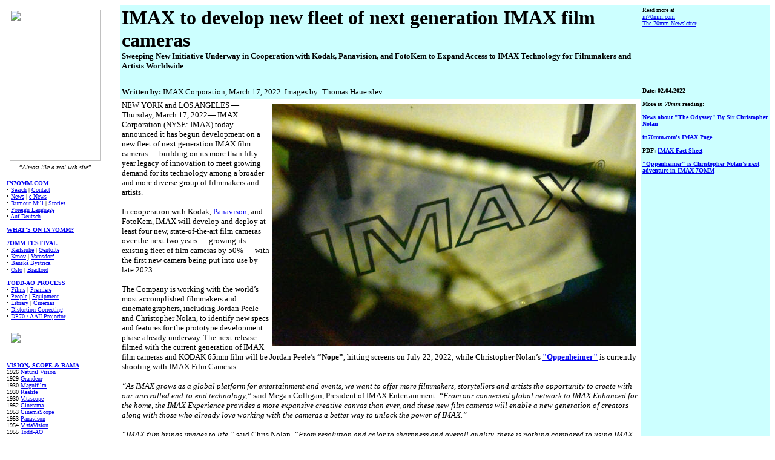

--- FILE ---
content_type: text/html
request_url: https://in70mm.com/news/2022/imax/index.htm
body_size: 7498
content:
<html>

<head>
<meta http-equiv="Content-Type" content="text/html; charset=windows-1252">
<meta http-equiv="Content-Language" content="en-gb">
<meta name="DESCRIPTION" content="in70mm.com - The 70mm Newsletter, a unique internet based magazine, with articles about 70mm cinemas, 70mm films, 70mm sound, 70mm film credits, 70mm history and 70mm technology. The articles are by invitation and often written by subscribers or guest writers.">
<meta name="GENERATOR" content="Microsoft FrontPage 6.0">
<meta name="KEYWORDS" content="Large Format, Realife, Natural Vision, Grandeur, Thomas Color, Todd-AO, MGM-Camera 65, Ultra Panavision 70, Super Panavision 70, Dimension 150, Super Technirama 70, MCS-70 Superpanorama, DEFA 70, ARRI 765, Stereokino Stereo 70, Sovscope 70, Kinopanorama, Cinerama, Cinemiracle, Cinema 180, Imax, Iwerks, Showscan, 70mm to 3-strip, 3-strip to 70mm and 35mm, 3 Falke Bio, Kinopalæet, 70mm in Denmark, 70mm in London, 70mm in Los Angeles, DTS 70mm, Dolby Stereo 70mm">
<meta name="ProgId" content="FrontPage.Editor.Document">
<title>IMAX to develop new fleet of next generation IMAX film cameras</title>
<meta name="Microsoft Border" content="l, default">
</head>

<body><!--msnavigation--><table dir="ltr" border="0" cellpadding="0" cellspacing="0" width="100%"><tr><td valign="top" width="1%">

<table border="0" width="150">
	<tr>
		<td align="left" width="100%">
		<p align="center"><font face="Verdana"><a href="../../../index.htm">
		<font size="1">
		<img border="0" src="../../../_images/borders/left/in70mm_150.jpg" width="150" height="250" hspace="5" vspace="5"></font></a><font size="1"><br>
		</font><i><span lang="EN-US"><font size="1">&#8220;Almost like a real web 
		site&#8221;<br>
&nbsp;</font></span></i></font></td>
	</tr>
	<tr>
		<td align="left" width="100%"><font size="1" face="Verdana"><b>
		<a href="../../../index.htm">IN7OMM.COM</a><br>
		</b>&#8226; <a href="../../../admin/google/index.htm">Search</a>&nbsp;|
		<a href="mailto:mr_in70mm@hotmail.com?subject=Comment_about_70mm.com">
		Contact</a><br>
		&#8226; <a href="../../index.htm">News</a>&nbsp;|
		<a href="../../../admin/enews/index.htm">e-News</a><br>
		&#8226; <a href="../../rumour/index.htm">Rumour Mill</a>&nbsp;|
		<a href="../../../library/story/index.htm">Stories</a><br>
		&#8226; <a href="../../../library/language/index.htm">Foreign Language</a><br>
		&#8226; <a href="../../../library/language/german/index.htm">Auf Deutsch</a><br>
		<br>
		<b><a href="../../../now_showing/index.htm">WHAT'S ON IN 7OMM?</a></b><br>
		<br>
		<b><a href="../../../festival/index.htm">7OMM FESTIVAL</a></b><br>
		&#8226; <a href="../../../festival/karlsruhe/index.htm">Karlsruhe</a> |
		<a href="../../../festival/gentofte/index.htm">Gentofte</a><br>
		&#8226; <a href="../../../festival/krnov/index.htm">Krnov</a> |
		<a href="../../../festival/varnsdorf/index.htm">Varnsdorf</a> <br>
		&#8226; <a href="../../../festival/banska/index.htm">Banská Bystrica</a><br>
		&#8226; <a href="../../../festival/oslo/index.htm">Oslo</a> |
		<a href="../../../festival/bradford/index.htm">Bradford</a><br>
		<br>
		<b><a href="../../../presents/1955_todd_ao/index.htm">TODD-AO PROCESS</a></b><br>
		&#8226; <a href="../../../presents/1955_todd_ao/film/index.htm">Films</a> |
		<a href="../../../presents/1955_todd_ao/film/opening/index.htm">
		Premiere</a><br>
		&#8226; <a href="../../../presents/1955_todd_ao/people/index.htm">
		People</a> |
		<a href="../../../presents/1955_todd_ao/equipment/index.htm">Equipment</a><br>
		&#8226; <a href="../../../presents/1955_todd_ao/library/index.htm">Library</a> 
		| <a href="../../../presents/1955_todd_ao/cinema/index.htm">Cinemas</a><br>
		&#8226; <a href="../../../presents/1955_todd_ao/distortion/index.htm">
		Distortion Correcting</a><br>
		&#8226; <a href="../../../dp70/index.htm">DP70 / AAII Projector</a><br>
&nbsp;</font></td>
	</tr>
	<tr>
		<td align="left"><font size="1" face="Verdana">
		<a target="_blank" href="http://www.schauburg.de">
		<img border="0" src="../../../_images/borders/left/schauburg.gif" width="125" height="41" hspace="5" vspace="5"></a></font></td>
	</tr>
	<tr>
		<td align="left">
		<p align="left"><font color="#0000FF" size="1" face="Verdana"><b>
		<a href="../../../presents/index.htm">VISION, SCOPE &amp; RAMA</a></b></font><br>
		<font size="1" face="Verdana">1926
		<a href="../../../presents/1926_natural_vision/film/index.htm">Natural Vision</a><br>
		1929 <a href="../../../presents/1929_grandeur/film/index.htm">Grandeur</a><br>
		1930 <a href="../../../presents/1930_magnifilm/film/index.htm">Magnifilm</a><br>
		1930 <a href="../../../presents/1930_realife/film/index.htm">Realife</a><br>
		1930 <a href="../../../presents/1930_vitascope/film/index.htm">Vitascope</a><br>
		1952 <a href="../../../presents/1952_cinerama/index.htm">Cinerama</a><br>
		1953 <a href="../../../presents/1953_cinemascope/samuelson/index.htm">
		CinemaScope</a><br>
		1953 <a href="../../../presents/1953_panavision/index.htm">Panavison</a><br>
		1954 <a href="../../../presents/1954_vistavision/index.htm">VistaVision</a><br>
		1955 <a href="../../../presents/1955_todd_ao/index.htm">Todd-AO</a><br>
		1955 <a href="../../../presents/1955_circlevision_360/film/index.htm">Circle 
		Vision 360</a><br>
		1956
		<a href="../../../presents/1956_cinemascope_55/library/story/uk/index.htm">
		CinemaScope 55</a><br>
		1957 <a href="../../../presents/1957_ultra_panavision/index.htm">Ultra 
		Panavision 70</a><br>
		1958 <a href="../../../presents/1958_cinemiracle/index.htm">Cinemiracle</a><br>
		1958 <a href="../../../presents/1958_kinopanorama/index.htm">Kinopanorama</a><br>
		1959 <a href="../../../presents/1959_super_panavision/index.htm">Super 
		Panavision 70</a><br>
		1959 <a href="../../../presents/1959_technirama/index.htm">Super Technirama 70</a><br>
		1960 <a href="../../../presents/1960_smell_o_vision/index.htm">Smell-O-Vision</a><br>
		1961 <a href="../../../presents/1961_sovscope/film/index.htm">Sovscope 
		70</a><br>
		1962 </font><a href="../../../presents/1962_cinerama_360/film/index.htm">
		<font size="1" face="Verdana">Cinerama 360</font></a><font size="1" face="Verdana"><br>
		1962 <a href="../../../presents/1962_mcs_70/index.htm">MCS-70</a><br>
		1963 <a href="../../../presents/1963_blow_up/index.htm">70mm Blow Up</a><br>
		1963 <a href="../../../presents/1963_circarama/lucerne/uk/index.htm">Circarama</a><br>
		1963 <a href="../../../presents/1963_circlorama/stanley/index.htm">Circlorama</a><br>
		1966 <a href="../../../presents/1966_dimension_150/index.htm">Dimension 150</a><br>
		1966 </font><a href="../../../presents/1966_stereokino/film/index.htm">
		<font size="1" face="Verdana">Stereo-70</font></a><font size="1" face="Verdana"><br>
		1967 <a href="../../../presents/1967_defa_70/film/opening/index.htm">DEFA 70</a><br>
		1967 <a href="../../1998/pik_a_movie/index.htm">Pik-A-Movie</a><br>
		1970 <a href="../../../presents/1970_imax/index.htm">IMAX / Omnimax</a><br>
		1974 <a href="../../../presents/1974_cinema_180/introduction/index.htm">Cinema 
		180</a><br>
		1974 <a href="../../../presents/1974_sensurround/index.htm">SENSURROUND</a><br>
		1976 <a href="../../../presents/1976_dolby_stereo/index.htm">Dolby Stereo</a><br>
		1984 <a href="../../../presents/1984_showscan/index.htm">Showscan</a><br>
		1984 <a href="../../../presents/1984_swissorama/story/index.htm">Swissorama</a><br>
		1986 <a href="../../../presents/1986_iwerks/index.htm">iWERKS</a><br>
		1989 <a href="../../../presents/1989_arri_765/index.htm">ARRI 765</a><br>
		1990 <a href="../../../presents/1990_cds/index.htm">CDS</a><br>
		1994 <a href="../../../presents/1994_dts/index.htm">DTS / Datasat</a><br>
		2001
		<span lang="EN-US" style="mso-bidi-font-size: 10.0pt; mso-fareast-font-family: Times New Roman; mso-bidi-font-family: Times New Roman; mso-ansi-language: EN-US; mso-fareast-language: DA; mso-bidi-language: AR-SA">
		<a href="../../../presents/2001_sds_70/presentation/index.htm">Super Dimension 
		70</a></span><br>
		2018 <a href="../../../presents/2018_magellan/adventure/index.htm">Magellan 65</a><br>
		<br>
		&#8226; </font><a href="../../../presents/library/orphan/index.htm">
		<font size="1" face="Verdana">Various Large format</font></a><font size="1" face="Verdana"> 
		| <a href="../../../presents/library/split/index.htm">70mm to 3-strip</a>&nbsp;|
		</font><a href="../../../presents/library/combine/index.htm">
		<font size="1" face="Verdana">3-strip to 70mm</font></a><font size="1" face="Verdana">&nbsp;|
		</font><a href="../../../presents/library/ride/index.htm">
		<font size="1" face="Verdana">Specialty Large Format</font></a><font size="1" face="Verdana">&nbsp;|
		</font><a href="../../../presents/library/sfx/index.htm">
		<font size="1" face="Verdana">Special Effects in 65mm</font></a><font size="1" face="Verdana">&nbsp;|
		<a href="../../2001/arc_120/index.htm">ARC-120</a> |
		<a href="../../../presents/library/early/index.htm">Early Large Format</a><br>
		&#8226; <a href="../../../presents/library/chronological/index.htm">7OMM Premiere in 
		Chronological Order</a><br>
		<b><br>
		<a href="../../../country/index.htm">7OMM ON EARTH</a></b><br>
		&#8226; <a href="../../../country/australia/index.htm">Australia</a> |
		<a href="../../../country/brazil/film/index.htm">Brazil</a>&nbsp;|
		<a href="../../../country/canada/index.htm">Canada</a>&nbsp;|
		<a href="../../../country/china/research/index.htm">China</a> |
		<a href="../../../country/denmark/index.htm">Denmark</a>&nbsp;|
		<a href="../../../country/england/index.htm">England</a>&nbsp;|
		<a href="../../../country/france/index.htm">France</a>&nbsp;|
		<a href="../../../country/germany/index.htm">Germany</a>&nbsp;|
		<a href="../../../country/holland/amsterdam/index.htm">Holland</a>&nbsp;|
		<a href="../../../country/india/films/index.htm">India</a>&nbsp;|
		<a href="../../../country/iran/tehran/index.htm">Iran</a>&nbsp;|
		<a href="../../../country/israel/70mm/index.htm">Israel</a>&nbsp;|
		<a href="../../../country/ireland/ifi/index.htm">Ireland</a>&nbsp;|
		<a href="../../../country/mexico/film/index.htm">Mexico</a>&nbsp;|
		<a href="../../../country/norway/index.htm">Norway</a>&nbsp;|
		<a href="../../../country/poland/index.htm">Poland</a>&nbsp;|&nbsp;
		<a href="../../../country/russia/foreign/index.htm">Russia</a>&nbsp;|
		<a href="../../../country/spain/barcelona/index.htm">Spain</a>&nbsp;|
		<a href="../../../country/sweden/films/index.htm">Sweden</a>&nbsp;|
		<a href="../../../country/turkey/index.htm">Turkey</a>&nbsp;|
		<a href="../../../country/usa/index.htm">USA</a>&nbsp;|<br>
		<b><br>
		<a href="../../../library/index.htm">LIBRARY</a><br>
		</b>&#8226; <a href="../../../library/projectors/index.htm">7OMM Projectors</a><br>
		&#8226; <a href="../../../library/people/index.htm">People</a> |
		<a href="../../../library/obituary/index.htm">Eulogy</a> <br>
		&#8226; <a href="../../../library/workshop/index.htm">65mm/70mm Workshop</a><br>
		&#8226; <a href="../../../library/newsletter/index.htm">The 7OMM Newsletter</a><br>
		&#8226; <a href="../../../library/newsletter/magazine/index.htm">Back issue</a> |
		<a href="../../../library/newsletter/magazine/index.htm">PDF</a><br>
		&#8226; <a href="../../../library/academy/index.htm">Academy of the WSW</a><br>
		<br>
		<b><a href="../../index.htm">7OMM NEWS</a><br>
		</b>&#8226; 2026&nbsp;| <a href="../../2025/index.htm">2025</a>&nbsp;|
		<a href="../../2024/index.htm">2024</a><b><br>
		</b>&#8226; <a href="../../2023/index.htm">2023</a>&nbsp;|
		<a href="../index.htm">2022</a>&nbsp;|
		<a href="../../2021/index.htm">2021</a><br>
		&#8226; <a href="../../2020/index.htm">2020</a>&nbsp;|
		<a href="../../2019/index.htm">2019</a>&nbsp;|
		<a href="../../2018/index.htm">2018</a><br>
		&#8226; <a href="../../2017/index.htm">2017</a>&nbsp;|
		<a href="../../2016/index.htm">2016</a>&nbsp;|
		<a href="../../2015/index.htm">2015</a><br>
		&#8226; <a href="../../2014/index.htm">2014</a>&nbsp;|
		<a href="../../2013/index.htm">2013</a>&nbsp;|
		<a href="../../2012/index.htm">2012</a><br>
		&#8226; <a href="../../2011/index.htm">2011</a>&nbsp;| <a href="../../2010">
		2010</a>&nbsp;| <a href="../../2009">2009</a><br>
		&#8226; <a href="../../2008">2008</a>&nbsp;| <a href="../../2007">2007</a>&nbsp;|
		<a href="../../2006">2006</a><br>
		&#8226; <a href="../../2005">2005</a>&nbsp;| <a href="../../2004">2004</a>&nbsp;|
		<a href="../../2003">2003</a><b><br>
		</b>&#8226; <a href="../../2002">2002</a>&nbsp;| <a href="../../2001/index.htm">
		2001</a> | <a href="../../2000/index.htm">2000</a><br>
		&#8226; <a href="../../1999/index.htm">1999</a> |
		<a href="../../1998/index.htm">1998</a> |
		<a href="../../1997/index.htm">1997</a><br>
		&#8226; <a href="../../1996/index.htm">1996</a> |
		<a href="../../1995/index.htm">1995</a> |
		<a href="../../1994/index.htm">1994</a><br>
&nbsp;</font></td>
	</tr>
	<tr>
		<td align="center">
		<p align="left"><font size="1" face="Verdana"><b>in70mm.com Mission:</b><br>
		&#8226; To record the history of the large format movies and the 70mm cinemas 
		as remembered by the people who worked with the films. Both during 
		making and during running the films in projection rooms and as the 
		audience, looking at the curved screen<font color="#000000">.<br>
		</font>&#8226; </font><font color="#000000" face="Verdana" size="1">
		in70mm.com, a unique internet based magazine, with articles about 70mm 
		cinemas, 70mm people, 70mm films, 70mm sound, 70mm film credits, 70mm 
		history and 70mm technology. Readers and fans of 70mm are always welcome 
		to contribute.<br>
		<br>
		</font><font size="1" face="Verdana">&#8226;
		<a href="../../../admin/disclaimer/index.htm">Disclaimer</a> |
		<a href="../../../admin/update/index.htm">Updates</a><br>
		&#8226; <a href="../../../admin/sponsor/index.htm">Support us</a>&nbsp;|
		<a href="../../../admin/staff/index.htm">Staff</a><br>
		&#8226; <a href="../../../admin/testimonials/index.htm">Testimonials</a><br>
		&#8226; <a href="../../../admin/content/index.htm">Table of Content</a><br>
&nbsp;</font></td>
	</tr>
	<tr>
		<td align="center">&nbsp;</td>
	</tr>
	<tr>
		<td align="center">&nbsp;</td>
	</tr>
	<tr>
		<td align="center"><font size="1" face="Verdana">Extracts and longer 
		parts of in70mm.com may be reprinted with the written permission from 
		the <a href="mailto:mr_in70mm@hotmail.com">editor</a>.<br>
		Copyright © 1800 - 2070. All rights reserved.<br>
		<br>
		Visit biografmuseet.dk about Danish cinemas<br>
		<a href="http://www.biografmuseet.dk">
		<img border="0" src="../../../_images/borders/left/biografmuseet.jpg" width="125" height="30"></a><br>
&nbsp;</font></td>
	</tr>
</table>

</td><td valign="top" width="24"></td><!--msnavigation--><td valign="top"><table cellspacing="0" border="0" width="100%" cellpadding="3"><tr>
	<td width="80%" valign="TOP" bgcolor="#CCFFFF"><h1>
	<font face="Verdana">IMAX to develop new fleet of next generation IMAX film 
	cameras<br>
	</font><font face="Verdana" size="2">Sweeping New Initiative Underway in 
	Cooperation with Kodak, Panavision, and FotoKem to Expand Access to IMAX 
	Technology for Filmmakers and Artists Worldwide</font></h1></td>
	<td width="20%" valign="TOP" bgcolor="#CCFFFF" class="margentekst"><font face="Verdana"><font size="1">Read more at<br></font><a href="../../../index.htm"><font size="1">in70mm.com<br>The 70mm Newsletter<br></font></a></font></td></tr><tr>
		<td width="80%" valign="TOP" bgcolor="#CCFFFF" class="brodtekst"><font size="2" face="Verdana"><b>
		Written by:</b>&nbsp;IMAX Corporation, March 17, 2022. Images by: Thomas 
		Hauerslev</font></td>
		<td width="20%" valign="TOP" bgcolor="#CCFFFF" class="margentekst"><b><font size="1" face="Verdana">Date: 
		02.04.2022</font></b></td></tr><tr>
		<td width="80%" valign="TOP" class="brodtekst">
	<font face="Verdana" size="2">
	<a href="../../2017/anamorphic/gallery/images/DSC_0356.jpg">
	<img border="0" src="images/DSC_0356_small.jpg" xthumbnail-orig-image="../../2017/anamorphic/gallery/images/DSC_0356.jpg" align="right" hspace="5" vspace="5"></a>NEW 
	YORK and LOS ANGELES —Thursday, March 17, 2022— IMAX Corporation (NYSE: 
	IMAX) today announced it has begun development on a new fleet of next 
	generation IMAX film cameras — building on its more than fifty-year legacy 
	of innovation to meet growing demand for its technology among a broader and 
	more diverse group of filmmakers and artists. <br>
	<br>
	In cooperation with Kodak, <a href="../../../presents/1957_ultra_panavision/index.htm">Panavison</a>, 
	and FotoKem, IMAX will develop and deploy at least four new, 
	state-of-the-art film cameras over the next two years — growing its existing 
	fleet of film cameras by 50% — with the first new camera being put into use 
	by late 2023. <br>
	<br>
	The Company is working with the world’s most accomplished filmmakers and 
	cinematographers, including Jordan Peele and Christopher Nolan, to identify 
	new specs and features for the prototype development phase already underway. 
	The next release filmed with the current generation of IMAX film cameras and 
	KODAK 65mm film will be Jordan Peele’s <b>“Nope”</b>, hitting screens on 
	July 22, 2022, while Christopher Nolan’s
	<a href="../../../presents/1970_imax/2023_oppenheimer/adventure/index.htm"><b>&quot;Oppenheimer&quot;</b></a> is 
	currently shooting with IMAX Film Cameras.<br>
	<br>
	<i>“As IMAX grows as a global platform for entertainment and events, we want 
	to offer more filmmakers, storytellers and artists the opportunity to create 
	with our unrivalled end-to-end technology,”</i> said Megan Colligan, 
	President of IMAX Entertainment. <i>“From our connected global network to 
	IMAX Enhanced for the home, the IMAX Experience provides a more expansive 
	creative canvas than ever, and these new film cameras will enable a new 
	generation of creators along with those who already love working with the 
	cameras a better way to unlock the power of IMAX.”</i><br>
	<br>
	<i>“IMAX film brings images to life,”</i> said Chris Nolan. <i>“From 
	resolution and color to sharpness and overall quality, there is nothing 
	compared to using IMAX film cameras today. Filmmakers and movie fans 
	worldwide should be thrilled at the prospect of new and improved IMAX film 
	cameras – I know I am.”</i><br>
	<br>
	<i>“IMAX is movie magic pushed to its limit,”</i> said Jordan Peele. <i>
	“When you see a film in an IMAX theater, it feels like you are there. It's 
	complete immersion, and there's nothing quite like it. Shooting with the 
	IMAX Film Cameras gave us a look and feel you can’t get anywhere else. And 
	we are only at the beginning, there's still so much to be explored in this 
	format.”</i><br>
	<br>
	New and improved features being explored for the new IMAX film cameras 
	include a quieter design and a number of useability enhancements. IMAX’s 
	existing fleet of cameras and lenses are also undergoing major upgrades as 
	part of the program. Several industry partners are also joining IMAX in the 
	initiative to strengthen the global and future support of its film cameras:<br>
&nbsp;</font></td>
		<td width="20%" valign="TOP" bgcolor="#CCFFFF" class="margentekst"><b><font size="1" face="Verdana">More <i>in 70mm </i>reading:<br>
		<br>
		<a href="../../../presents/1970_imax/2026_the_odyssey/odyssey/index.htm">
		News about &quot;The Odyssey&quot; By Sir Christopher Nolan</a><br>
		<br>
		<a href="../../../presents/1970_imax/index.htm">in70mm.com's IMAX Page</a><br>
		<br>
		PDF: <a href="../../../presents/1970_imax/library/pdf/imax_fact.pdf">IMAX Fact 
		Sheet</a><br>
		<br>
		<a href="../../../presents/1970_imax/2023_oppenheimer/adventure/index.htm">&quot;Oppenheimer&quot; is Christopher 
		Nolan's next adventure in IMAX 7OMM</a><br>&nbsp;</font></b></td></tr><tr>
		<td width="80%" valign="TOP" class="brodtekst">
	<font face="Verdana" size="2"><b>
	<a href="../../2017/anamorphic/gallery/images/DSC_0310.jpg">
	<img border="0" src="images/DSC_0310_small.jpg" xthumbnail-orig-image="../../2017/anamorphic/gallery/images/DSC_0310.jpg" align="right" hspace="5" vspace="5"></a>Kodak</b> 
	will offer enhanced technical support and manufacturing of the 65mm film 
	stock. <br>
	<br>
	<b>Panavision</b> will continue to provide a global network of service and 
	maintenance for IMAX camera productions worldwide along with new tools and 
	technical support for the cameras.<br>
	<br>
	<b>FotoKem</b> will work alongside the IMAX camera and post-production 
	departments to improve production workflows and coordinate lab and post 
	services.<br>
	<br>
	IMAX film cameras are known for capturing the most detailed, lifelike images 
	possible, due to its proprietary and unique 15 perf horizontal 65mm frame 
	size. They are particularly coveted by productions destined for IMAX 
	theatres capable of presenting film in the 1.43 aspect ratio. The use of 
	IMAX film cameras and 1.43 aspect ratio is a creative choice made wholly by 
	filmmakers, who today are further aided by IMAX’s “Filmed for IMAX” program. 
	The program enables filmmakers to maximize the full potential of The IMAX 
	Experience throughout testing, production, and post-production – so they may 
	maximize the unique immersive nature of IMAX cinemas. <br>
	<br>
	Used in documentary filmmaking since 1971’s “North of Superior”, IMAX film 
	cameras have been to the deepest depths of the oceans, the top of Mount 
	Everest, and launched into space more than any human being. In 2008,
	<a href="../../../library/workshop/departments/dark_knight/index.htm"><b>
	&quot;The Dark Knight&quot;</b></a> became the first Hollywood title to use IMAX film 
	cameras — the first of fourteen Hollywood blockbusters to do so, ranging 
	from 2015’s <b>“Star Wars: The Force Awakens”</b> to last year’s
	<a href="../../2019/bond_25/index.htm"><b>&quot;No Time to Die&quot;</b></a>. The use 
	of IMAX film cameras is a key driver in IMAX over-indexing on global box 
	office. In 2021, IMAX captured a record percentage of the global box office 
	and in 2022 more films than ever before will hit screens filmed with IMAX 
	film or digital Cameras, or including IMAX-exclusive expanded aspect ratio.
	<br>
&nbsp;</font></td>
		<td width="20%" valign="TOP" bgcolor="#CCFFFF" class="margentekst">&nbsp;</td></tr><tr>
		<td width="80%" valign="TOP" class="brodtekst">
	<h2><font face="Verdana">About IMAX Corporation</font></h2>
		</td>
		<td width="20%" valign="TOP" bgcolor="#CCFFFF" class="margentekst">&nbsp;</td></tr><tr>
		<td width="80%" valign="TOP" class="brodtekst">
	<font face="Verdana" size="2">
	<a href="../../2017/anamorphic/gallery/images/DSC_0398.jpg">
	<img border="0" src="images/DSC_0398_small.jpg" xthumbnail-orig-image="../../2017/anamorphic/gallery/images/DSC_0398.jpg" align="right" hspace="5" vspace="5"></a>IMAX 
	is a premier global technology platform for entertainment and events. 
	Through its proprietary software, theater architecture, patented 
	intellectual property, and specialized equipment, IMAX offers a unique 
	end-to-end solution to create superior, immersive content experiences for 
	which the IMAX® brand is globally renown. Top filmmakers, movie studios, 
	artists, and creators utilize the cutting-edge visual and sound technology 
	of IMAX to connect with audiences in innovative ways. As a result, IMAX is 
	among the most important and successful global distribution platforms for 
	domestic and international tentpole films and, increasingly, exclusive 
	experiences ranging from live performances to interactive events with 
	leading artists and creators.<br>
	<br>
	IMAX is headquartered in New York, Toronto, and Los Angeles, with additional 
	offices in London, Dublin, Tokyo, and Shanghai. As of December 31, 2021, 
	there were 1,683 IMAX theater systems (1,599 commercial multiplexes, 12 
	commercial destinations, 72 institutional) operating in 87 countries and 
	territories. Shares of IMAX China Holding, Inc., a subsidiary of IMAX 
	Corporation, trade on the Hong Kong Stock Exchange under the stock code 
	“HK.1970.” <br>
	<br>
	IMAX®, IMAX® Dome, IMAX® 3D, IMAX® 3D Dome, Experience It In IMAX®, The IMAX 
	Experience®, AnIMAX Experience®, An IMAX 3D Experience®, IMAX DMR®, DMR®, 
	IMAX Enhanced™, IMAX nXos® and Films to the Fullest®, are trademarks and 
	trade names of the Company or its subsidiaries that are registered or 
	otherwise protected under laws of various jurisdictions. More information 
	about the Company can be found at www.imax.com. You may also connect with 
	IMAX on Instagram (https://www.instagram.com/imax), Facebook (www.facebook.com/imax), 
	Twitter (www.twitter.com/imax) and YouTube (www.youtube.com/imaxmovies).<br>
&nbsp;</font></td>
		<td width="20%" valign="TOP" bgcolor="#CCFFFF" class="margentekst">&nbsp;</td></tr><tr>
		<td width="80%" valign="TOP" class="brodtekst">
	&nbsp;</td>
		<td width="20%" valign="TOP" bgcolor="#CCFFFF" class="margentekst">&nbsp;</td></tr><tr>
		<td width="80%" valign="TOP" class="brodtekst">
	&nbsp;</td>
		<td width="20%" valign="TOP" bgcolor="#CCFFFF" class="margentekst">&nbsp;</td></tr><tr>
		<td width="80%" valign="TOP" class="brodtekst">
	&nbsp;</td>
		<td width="20%" valign="TOP" bgcolor="#CCFFFF" class="margentekst">&nbsp;</td></tr><tr>
		<td width="80%" valign="TOP" bgcolor="#CCFFFF" class="margentekst"><font size="1" face="Verdana">Go: <a href="javascript:history.go(-1)">back</a> - <a href="#top">top </a>- <a href="../../../library/newsletter/magazine/index.htm">back issues</a> - <a href="../../index.htm">news index</a><br>Updated   
    <!--webbot bot="Timestamp" s-type="REGENERATED"
      s-format="%d-%m-%y" startspan -->22-01-25<!--webbot bot="Timestamp" i-checksum="12922" endspan --></font></td>
		<td width="20%" valign="TOP" bgcolor="#CCFFFF" class="margentekst"><h6>&nbsp;</h6></td></tr></table><!--msnavigation--></td></tr><!--msnavigation--></table></body>

</html>
